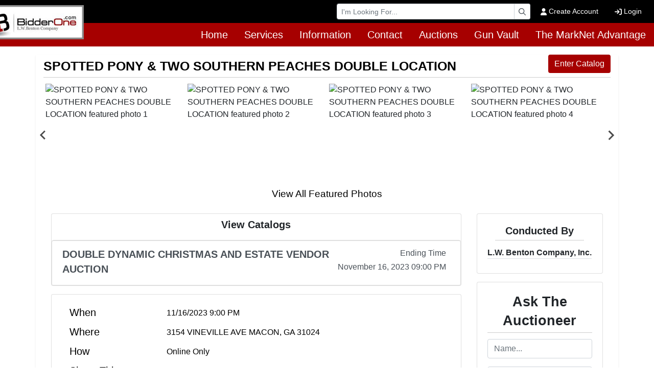

--- FILE ---
content_type: text/html; charset=UTF-8
request_url: https://www.bidderone.com/auction/spotted-pony--two-southern-peaches-double-location-69394/details
body_size: 18218
content:
<!DOCTYPE html>
<html lang="en">
    <head>
        <meta charset="UTF-8">
        <title>DOUBLE LOCATION ESTATE AUCTION</title>
        <meta name=description content="ESTATE AUCTION MACON GEORGIA PRESENTED BY WWW.BIDDERONE.COM">
        <meta name=keywords content="ESTATE AUCTION MACON GEORGIA FOR SALE ANTIQUES VINTAGE MIDCENTURY YARD">
        <meta name="viewport" content="width=device-width, initial-scale=1, shrink-to-fit=no">

        <!-- For Facebook. Decides how the share and facebook links to your site will show -->
        <meta property="og:type" content="website" />
        <meta property="og:title" content="DOUBLE LOCATION ESTATE AUCTION"  />
        <meta property="og:url" content="https://www.bidderone.com/auction/spotted-pony--two-southern-peaches-double-location-69394/details" />
        <meta property="og:description" content="ESTATE AUCTION MACON GEORGIA PRESENTED BY WWW.BIDDERONE.COM" />
        <meta property="og:image" content="https://assets.marknetalliance.com/projects/69394/photos/img_1699380939749745681.jpg" />

        <!-- Canonical Tag -->
        <link href="https://www.bidderone.com/project/spotted-pony--two-southern-peaches-double-location-69394/details" rel="canonical">
        <link rel="icon" href="https://www.bidderone.com/favicon.ico?version=3383">

                <!-- PRELOADING BLOCK -->


                <link rel="preload" as="script" href="https://www.marknetstreamline.website/js/depend.js?version=39">


                                            <link rel="stylesheet" type="text/css" href="https://www.bidderone.com/css/style.css?version=3383">

        <script data-cfasync="false" async src="https://www.marknetstreamline.website/js/depend.js?version=39"></script>

                                            <!-- Global site tag (gtag.js) - Google Analytics -->
                <script async src="https://www.googletagmanager.com/gtag/js?id=G-J83J6MQQK0"></script>
                <script>
                    window.dataLayer = window.dataLayer || [];
                    function gtag(){dataLayer.push(arguments);}
                    gtag('js', new Date());
                    gtag('config', 'G-J83J6MQQK0');
                </script>
                    
                    <!-- Begin Constant Contact Active Forms -->
<script> var _ctct_m = "0321c2f175af2186d57816abc59ab792"; </script>
<script id="signupScript" src="//static.ctctcdn.com/js/signup-form-widget/current/signup-form-widget.min.js" async defer></script>
<!-- End Constant Contact Active Forms -->
<!-- Facebook Pixel Code -->
<script>
  !function(f,b,e,v,n,t,s)
  {if(f.fbq)return;n=f.fbq=function(){n.callMethod?
  n.callMethod.apply(n,arguments):n.queue.push(arguments)};
  if(!f._fbq)f._fbq=n;n.push=n;n.loaded=!0;n.version='2.0';
  n.queue=[];t=b.createElement(e);t.async=!0;
  t.src=v;s=b.getElementsByTagName(e)[0];
  s.parentNode.insertBefore(t,s)}(window, document,'script',
  'https://connect.facebook.net/en_US/fbevents.js');
  fbq('init', '1622901324631067');
  fbq('track', 'PageView');
</script>
<noscript><img height="1" width="1" style="display:none"
  src="https://www.facebook.com/tr?id=1622901324631067&ev=PageView&noscript=1"
/></noscript>
<!-- End Facebook Pixel Code -->
<!-- Global site tag (gtag.js) - Google Ads: 381561519 -->
<script async src="https://www.googletagmanager.com/gtag/js?id=AW-381561519"></script>
<script>
  window.dataLayer = window.dataLayer || [];
  function gtag(){dataLayer.push(arguments);}
  gtag('js', new Date());

  gtag('config', 'AW-381561519');
</script>
<!-- Event snippet for Website traffic conversion page -->
<script>
  gtag('event', 'conversion', {'send_to': 'AW-381561519/d5oOCMney4kCEK_V-LUB'});
</script>
<!-- Google Tag Manager -->
<script>(function(w,d,s,l,i){w[l]=w[l]||[];w[l].push({'gtm.start':
new Date().getTime(),event:'gtm.js'});var f=d.getElementsByTagName(s)[0],
j=d.createElement(s),dl=l!='dataLayer'?'&l='+l:'';j.async=true;j.src=
'https://www.googletagmanager.com/gtm.js?id='+i+dl;f.parentNode.insertBefore(j,f);
})(window,document,'script','dataLayer','GTM-THKWD8B');</script>
<!-- End Google Tag Manager -->


<!-- Global site tag (gtag.js) - Google Analytics -->
<script async src="https://www.googletagmanager.com/gtag/js?id=UA-1794201-31"></script>
<script>
  window.dataLayer = window.dataLayer || [];
  function gtag(){dataLayer.push(arguments);}
  gtag('js', new Date());

  gtag('config', 'UA-1794201-31');
</script>

<!-- Google tag (gtag.js) -->
<script async src="https://www.googletagmanager.com/gtag/js?id=AW-11288288514"></script>
<script>
  window.dataLayer = window.dataLayer || [];
  function gtag(){dataLayer.push(arguments);}
  gtag('js', new Date());

  gtag('config', 'AW-11288288514');
</script>

<!-- Google tag (gtag.js) -->
<script async src="https://www.googletagmanager.com/gtag/js?id=AW-11288288514"></script>
<script>
  window.dataLayer = window.dataLayer || [];
  function gtag(){dataLayer.push(arguments);}
  gtag('js', new Date());

  gtag('config', 'AW-11288288514');
</script>

<!-- Event snippet for Website traffic conversion page -->
<script>
  gtag('event', 'conversion', {'send_to': 'AW-11288288514/yQ04CPS9nc0YEIK61oYq'});
</script>

<!-- Google tag (gtag.js) -->
<script async src="https://www.googletagmanager.com/gtag/js?id=AW-16710987161"></script>
<script>
  window.dataLayer = window.dataLayer || [];
  function gtag(){dataLayer.push(arguments);}
  gtag('js', new Date());

  gtag('config', 'AW-16710987161');
</script>
<!-- Google tag (gtag.js) -->
<script async src="https://www.googletagmanager.com/gtag/js?id=AW-16710987161"></script>
<script>
  window.dataLayer = window.dataLayer || [];
  function gtag(){dataLayer.push(arguments);}
  gtag('js', new Date());

  gtag('config', 'AW-16710987161');
</script>

<!-- Event snippet for Page view conversion page -->
<script>
  gtag('event', 'conversion', {
      'send_to': 'AW-16710987161/iV-wCOHXi9UZEJnbtaA-',
      'value': 1.0,
      'currency': 'USD'
  });
</script>

<script type="text/javascript"> adroll_adv_id = "R4DJA6JQTFBVJMIM4CXZHA"; adroll_pix_id = "F6TZJY3JTFAFLF772NAIM2"; adroll_version = "2.0";  (function(w, d, e, o, a) { w.__adroll_loaded = true; w.adroll = w.adroll || []; w.adroll.f = [ 'setProperties', 'identify', 'track', 'identify_email' ]; var roundtripUrl = "https://s.adroll.com/j/" + adroll_adv_id + "/roundtrip.js"; for (a = 0; a < w.adroll.f.length; a++) { w.adroll[w.adroll.f[a]] = w.adroll[w.adroll.f[a]] || (function(n) { return function() { w.adroll.push([ n, arguments ]) } })(w.adroll.f[a]) }  e = d.createElement('script'); o = d.getElementsByTagName('script')[0]; e.async = 1; e.src = roundtripUrl; o.parentNode.insertBefore(e, o); })(window, document); adroll.track("pageView"); </script>
        

                
            
    
    </head>


    <body>
                <div class="body-wrapper d-flex flex-column justify-content-between">
                <!-- Navigation -->
<nav class="header-navigation sticky-top"
	 data-shrink-logo-percentage=".5"
	 style="--shrink-font-size: 12">
	<!-- Desktop -->
	<div class="d-none custom-grid-container-lg navbar-desktop">
		<!-- Top Row -->
		<div class="full-width custom-grid-container px-2 navbar-top-row">
			<div class="full-width breakout-xxxl d-flex align-items-center justify-content-end">
				<div class="w-30">
					<form class="m-0 nav-search-form  submit-enter" action="/search/lots/all-sales/ending-soon/all-categories/all-locations" method="get">
						<label for="navbar-desktop-search-input" class="sr-only">Browse Auctions</label>
						<div class="input-group input-group-sm">
							<input id="navbar-desktop-search-input" value="" name="terms" type="text" class="form-control" placeholder="I'm Looking For...">
							<div class="input-group-append">
								<button type="submit" class="input-group-text" aria-label="Search"><i class="far fa-magnifying-glass"></i></button>
							</div>
						</div>
					</form>
				</div>
								<ul class="my-0 ml-1 list-unstyled d-flex align-self-stretch align-items-stretch">
											<li class="nav-item d-flex nav-create-account">
							<a class="nav-link d-flex align-items-center align-self-stretch" href="/account/create"> <i class="fas fa-user mr-1"></i> Create Account</a>
						</li>
						<li class="nav-item d-flex nav-login">
							<a class="nav-link d-flex align-items-center align-self-stretch" href="/account/login?_target_path=https://www.bidderone.com/auction/spotted-pony--two-southern-peaches-double-location-69394/details"><i class="fas fa-arrow-right-to-bracket mr-1"></i> Login</a>
						</li>
									</ul>
			</div>

		</div>
				<div class="full-width custom-grid-container navbar-bottom-row">
			<div class="full-width breakout-xxxl d-flex align-items-stretch justify-content-end">
				<ul class="nav">
																																												<li class="nav-item">
									<a target="_self"
									   class="nav-link align-self-center active"
										 rel="noopener" rel 									   href="https://www.bidderone.com">Home</a>
								</li>
																																																										<li class="nav-item">
									<div class="dropdown">
										<a role="button" href="#" class="nav-link align-self-center" id="nav-link-dropdown1" aria-haspopup="true" aria-expanded="false">Services</a>
										<div class="dropdown-menu" aria-labelledby="nav-link-dropdown1">

																						<a target="_self"
																									   class="dropdown-item"
												   href="https://www.bidderone.com/page/id/62/">Estate Services</a>
																						<a target="_self"
																									   class="dropdown-item"
												   href="https://www.bidderone.com/page/id/63/">Government Surplus</a>
																						<a target="_self"
																									   class="dropdown-item"
												   href="https://www.bidderone.com/page/id/64/">Online Auction Solutions</a>
																						<a target="_self"
																									   class="dropdown-item"
												   href="https://www.bidderone.com/page/id/65/">Real Estate Auctions</a>
																						<a target="_self"
																									   class="dropdown-item"
												   href="https://www.bidderone.com/page/id/68/">Monthly &amp; Quarterly Consignment Auction</a>
																						<a target="_self"
																									   class="dropdown-item"
												   href="https://www.bidderone.com/page/COAM">COAM Auctions</a>
																				</div>
									</div>
								</li>
																																																										<li class="nav-item">
									<div class="dropdown">
										<a role="button" href="#" class="nav-link align-self-center" id="nav-link-dropdown2" aria-haspopup="true" aria-expanded="false">Information</a>
										<div class="dropdown-menu" aria-labelledby="nav-link-dropdown2">

																						<a target="_self"
																									   class="dropdown-item"
												   href="https://www.bidderone.com/page/id/69/">Why Auctions!</a>
																						<a target="_self"
																									   class="dropdown-item"
												   href="https://www.bidderone.com/page/id/70/">Executors/Administrators</a>
																						<a target="_self"
																									   class="dropdown-item"
												   href="https://www.bidderone.com/page/id/74/">General Terms &amp; Conditions</a>
																						<a target="_self"
																									   class="dropdown-item"
												   href="https://www.bidderone.com/page/id/75/">Terms of Website Use</a>
																						<a target="_self"
																									   class="dropdown-item"
												   href="https://www.bidderone.com/page/id/76/">Real Estate FAQ &amp; Info</a>
																						<a target="_self"
																									   class="dropdown-item"
												   href="https://www.bidderone.com/page/id/77/">Privacy Policy</a>
																						<a target="_self"
																									   class="dropdown-item"
												   href="https://www.bidderone.com/page/id/73/">Registration Payment</a>
																				</div>
									</div>
								</li>
																																																										<li class="nav-item">
									<div class="dropdown">
										<a role="button" href="#" class="nav-link align-self-center" id="nav-link-dropdown3" aria-haspopup="true" aria-expanded="false">Contact</a>
										<div class="dropdown-menu" aria-labelledby="nav-link-dropdown3">

																						<a target="_self"
																									   class="dropdown-item"
												   href="https://www.bidderone.com/support/contact">Contact Us</a>
																						<a target="_self"
																									   class="dropdown-item"
												   href="https://www.bidderone.com/page/id/78/">Company History</a>
																						<a target="_self"
																									   class="dropdown-item"
												   href="https://www.bidderone.com/page/staff">Meet Our Team</a>
																						<a target="_self"
																									   class="dropdown-item"
												   href="https://www.bidderone.com/page/id/80/">Location</a>
																						<a target="_blank"
													 rel="noopener" rel 												   class="dropdown-item"
												   href="https://www.marknetstreamline.com/">Staff Login</a>
																						<a target="_blank"
																									   class="dropdown-item"
												   href="https://www.bidderone.com/support">Support</a>
																						<a target="_blank"
													 rel="noopener" rel 												   class="dropdown-item"
												   href="https://visitor.r20.constantcontact.com/d.jsp?llr=x5t9czrab&amp;p=oi&amp;m=1118607069143&amp;sit=krzf6wcjb&amp;f=25504c5e-6b77-435d-be7e-33faf916bfa5">Join Our Mailing List</a>
																				</div>
									</div>
								</li>
																																																										<li class="nav-item">
									<div class="dropdown">
										<a role="button" href="#" class="nav-link align-self-center" id="nav-link-dropdown4" aria-haspopup="true" aria-expanded="false">Auctions</a>
										<div class="dropdown-menu" aria-labelledby="nav-link-dropdown4">

																						<a target="_self"
																									   class="dropdown-item"
												   href="https://www.bidderone.com/search/auctions/all-sales/ending-soon/all-categories/all-locations?terms=">Upcoming Auctions</a>
																						<a target="_self"
																									   class="dropdown-item"
												   href="https://www.bidderone.com/search/auctions/all-sales/recently-completed/all-categories/all-locations?terms=">Past Auctions</a>
																				</div>
									</div>
								</li>
																																																										<li class="nav-item">
									<a target="_self"
									   class="nav-link align-self-center active"
										 rel="noopener" rel 									   href="http://www.gunstores.net/LwBentonCompany31217">Gun Vault</a>
								</li>
																																																										<li class="nav-item">
									<a target="_self"
									   class="nav-link align-self-center active"
																			   href="https://www.bidderone.com/marknet/advantage">The MarkNet Advantage</a>
								</li>
																												</ul>
			</div>
		</div>
		<!-- Logo -->
		<div class="logo">
			<a href="/">
				<img src="https://www.bidderone.com/images/logo.png" alt="Company Logo">
			</a>
		</div>
	</div>

		<div class="full-width flex-column d-lg-none accordion navbar-mobile" id="navbar-mobile">
		<div class="px-2 d-flex justify-content-between">
						<a class="navbar-brand d-flex align-items-center" href="/">
				<img src="https://www.bidderone.com/images/logo.png" alt="L.W. Benton Company, Inc. Logo">
			</a>
												<div class="align-content-center">
				<button class="btn btn-link" type="button" data-toggle="collapse" data-target="#navbar-mobile-search" aria-controls="navbar-mobile-search" aria-expanded="false" aria-label="Toggle search bar">
					<i class="far fa-magnifying-glass"></i>
				</button>
								<button class="navbar-toggler" type="button" data-toggle="collapse" data-target="#navbar-mobile-links" aria-controls="navbar-mobile-links" aria-expanded="false" aria-label="Toggle navigation">
					<i class="far fa-bars"></i>
				</button>
			</div>
		</div>

				<div class="navbar-mobile-links">
			<div class="collapse navbar-collapse" id="navbar-mobile-links" data-parent="#navbar-mobile">
				<ul class="navbar-nav accordion align-items-stretch" >
																																												<li class="nav-item">
									<a target="_self"
									   class="nav-link px-2"
										 rel="noopener" rel 									   href="https://www.bidderone.com">Home</a>
								</li>
							
												
																																							<li class="nav-item">
									<a role="button" href="#" class="nav-link align-self-center px-2" id="navbar-mobile-link1" href="#navbar-mobile-link-dropdown1" data-toggle="collapse" data-target="#navbar-mobile-link-dropdown1">Services</a>
									<div class="collapse" id="navbar-mobile-link-dropdown1" aria-labelledby="navbar-mobile-link1" data-parent="#navbar-mobile-links">
																					<a target="_self"
											   class="dropdown-item"
																							   href="https://www.bidderone.com/page/id/62/">Estate Services</a>
																					<a target="_self"
											   class="dropdown-item"
																							   href="https://www.bidderone.com/page/id/63/">Government Surplus</a>
																					<a target="_self"
											   class="dropdown-item"
																							   href="https://www.bidderone.com/page/id/64/">Online Auction Solutions</a>
																					<a target="_self"
											   class="dropdown-item"
																							   href="https://www.bidderone.com/page/id/65/">Real Estate Auctions</a>
																					<a target="_self"
											   class="dropdown-item"
																							   href="https://www.bidderone.com/page/id/68/">Monthly &amp; Quarterly Consignment Auction</a>
																					<a target="_self"
											   class="dropdown-item"
																							   href="https://www.bidderone.com/page/COAM">COAM Auctions</a>
																			</div>
								</li>
							
												
																																							<li class="nav-item">
									<a role="button" href="#" class="nav-link align-self-center px-2" id="navbar-mobile-link2" href="#navbar-mobile-link-dropdown2" data-toggle="collapse" data-target="#navbar-mobile-link-dropdown2">Information</a>
									<div class="collapse" id="navbar-mobile-link-dropdown2" aria-labelledby="navbar-mobile-link2" data-parent="#navbar-mobile-links">
																					<a target="_self"
											   class="dropdown-item"
																							   href="https://www.bidderone.com/page/id/69/">Why Auctions!</a>
																					<a target="_self"
											   class="dropdown-item"
																							   href="https://www.bidderone.com/page/id/70/">Executors/Administrators</a>
																					<a target="_self"
											   class="dropdown-item"
																							   href="https://www.bidderone.com/page/id/74/">General Terms &amp; Conditions</a>
																					<a target="_self"
											   class="dropdown-item"
																							   href="https://www.bidderone.com/page/id/75/">Terms of Website Use</a>
																					<a target="_self"
											   class="dropdown-item"
																							   href="https://www.bidderone.com/page/id/76/">Real Estate FAQ &amp; Info</a>
																					<a target="_self"
											   class="dropdown-item"
																							   href="https://www.bidderone.com/page/id/77/">Privacy Policy</a>
																					<a target="_self"
											   class="dropdown-item"
																							   href="https://www.bidderone.com/page/id/73/">Registration Payment</a>
																			</div>
								</li>
							
												
																																							<li class="nav-item">
									<a role="button" href="#" class="nav-link align-self-center px-2" id="navbar-mobile-link3" href="#navbar-mobile-link-dropdown3" data-toggle="collapse" data-target="#navbar-mobile-link-dropdown3">Contact</a>
									<div class="collapse" id="navbar-mobile-link-dropdown3" aria-labelledby="navbar-mobile-link3" data-parent="#navbar-mobile-links">
																					<a target="_self"
											   class="dropdown-item"
																							   href="https://www.bidderone.com/support/contact">Contact Us</a>
																					<a target="_self"
											   class="dropdown-item"
																							   href="https://www.bidderone.com/page/id/78/">Company History</a>
																					<a target="_self"
											   class="dropdown-item"
																							   href="https://www.bidderone.com/page/staff">Meet Our Team</a>
																					<a target="_self"
											   class="dropdown-item"
																							   href="https://www.bidderone.com/page/id/80/">Location</a>
																					<a target="_blank"
											   class="dropdown-item"
												 rel="noopener" rel 											   href="https://www.marknetstreamline.com/">Staff Login</a>
																					<a target="_blank"
											   class="dropdown-item"
																							   href="https://www.bidderone.com/support">Support</a>
																					<a target="_blank"
											   class="dropdown-item"
												 rel="noopener" rel 											   href="https://visitor.r20.constantcontact.com/d.jsp?llr=x5t9czrab&amp;p=oi&amp;m=1118607069143&amp;sit=krzf6wcjb&amp;f=25504c5e-6b77-435d-be7e-33faf916bfa5">Join Our Mailing List</a>
																			</div>
								</li>
							
												
																																							<li class="nav-item">
									<a role="button" href="#" class="nav-link align-self-center px-2" id="navbar-mobile-link4" href="#navbar-mobile-link-dropdown4" data-toggle="collapse" data-target="#navbar-mobile-link-dropdown4">Auctions</a>
									<div class="collapse" id="navbar-mobile-link-dropdown4" aria-labelledby="navbar-mobile-link4" data-parent="#navbar-mobile-links">
																					<a target="_self"
											   class="dropdown-item"
																							   href="https://www.bidderone.com/search/auctions/all-sales/ending-soon/all-categories/all-locations?terms=">Upcoming Auctions</a>
																					<a target="_self"
											   class="dropdown-item"
																							   href="https://www.bidderone.com/search/auctions/all-sales/recently-completed/all-categories/all-locations?terms=">Past Auctions</a>
																			</div>
								</li>
							
												
																																							<li class="nav-item">
									<a target="_self"
									   class="nav-link px-2"
										 rel="noopener" rel 									   href="http://www.gunstores.net/LwBentonCompany31217">Gun Vault</a>
								</li>
							
												
																																							<li class="nav-item">
									<a target="_self"
									   class="nav-link px-2"
																			   href="https://www.bidderone.com/marknet/advantage">The MarkNet Advantage</a>
								</li>
							
												
																					<li class="nav-item nav-create-account">
							<a class="px-2 nav-link align-self-center" href="/account/create"> <i class="fas fa-user"></i> Create Account</a>
						</li>
						<li class="nav-item nav-login">
							<a class="px-2 nav-link align-self-center" href="/account/login?_target_path=https://www.bidderone.com/auction/spotted-pony--two-southern-peaches-double-location-69394/details"><i class="fas fa-arrow-right-to-bracket"></i> Login</a>
						</li>
									</ul>
			</div>
		</div>

				<div class="collapse navbar-collapse navbar-mobile-search" id="navbar-mobile-search" data-parent="#navbar-mobile">
						<div class="p-2">
				<div class="rounded d-flex align-content-center">
					<form class="d-flex m-0 p-0 w-100 nav-search-form  submit-enter" action="/search/lots/all-sales/ending-soon/all-categories/all-locations" method="get">
						<label for="navbar-mobile-search-input" class="sr-only">Search</label>
						<div class="input-group mx-1 align-self-center">
							<div class="input-group-prepend">
								<span class="input-group-text"><i class="far fa-magnifying-glass"></i></span>
							</div>
							<input id="navbar-mobile-search-input" value="" name="terms" type="text" class="form-control" placeholder="I'm Looking For...">
						</div>
						<button class="btn btn-primary">Search</button>
					</form>
				</div>
			</div>
		</div>
	</div>
</nav>

            <link rel="stylesheet" href="https://cdn.jsdelivr.net/npm/add-to-calendar-button@1/assets/css/atcb.min.css">

    


	<div class="flex-grow-1 project-page project-type-auction project-subtype-onlineonly project-page-auction project69394">

        
<div class="container shadow-sm my-3">
					<div class="card-title d-flex flex-column flex-lg-row align-items-center justify-content-between">
		<h1 class="project-title">SPOTTED PONY &amp; TWO SOUTHERN PEACHES DOUBLE LOCATION</h1>
		<div class="d-flex flex-column flex-lg-row flex-shrink-0 justify-content-between">
			
												<a href="https://bids.bidderone.com/auctions/29123-double-dynamic-christmas-and-estate-vendor-auction" class="mb-2 ml-1 btn btn-primary view-catalog-button">Enter Catalog</a>
									</div>
	</div>
						<div class="splide" data-splide="{&quot;perPage&quot;:4,&quot;rewind&quot;:true,&quot;breakpoints&quot;:{&quot;767&quot;:{&quot;perPage&quot;:2}}}">
			<div class="splide__track">
				<div class="splide__list">
																						
						<div class="col-6 col-md-3 px-1 splide__slide">
							<div class="position-relative ratio-4x3">
								<img alt="SPOTTED PONY &amp; TWO SOUTHERN PEACHES DOUBLE LOCATION featured photo 1"
								     class="w-100 position-absolute-fill" onclick="viewImage(0)"
								     title="SPOTTED PONY &amp; TWO SOUTHERN PEACHES DOUBLE LOCATION featured photo 1"
								     src="https://assets.marknetalliance.com/projects/69394/photos/400x400/img_1699380939749745681.jpg">
							</div>
						</div>
																	
						<div class="col-6 col-md-3 px-1 splide__slide">
							<div class="position-relative ratio-4x3">
								<img alt="SPOTTED PONY &amp; TWO SOUTHERN PEACHES DOUBLE LOCATION featured photo 2"
								     class="w-100 position-absolute-fill" onclick="viewImage(1)"
								     title="SPOTTED PONY &amp; TWO SOUTHERN PEACHES DOUBLE LOCATION featured photo 2"
								     src="https://assets.marknetalliance.com/projects/69394/photos/400x400/img_1699380979512695521.jpg">
							</div>
						</div>
																	
						<div class="col-6 col-md-3 px-1 splide__slide">
							<div class="position-relative ratio-4x3">
								<img alt="SPOTTED PONY &amp; TWO SOUTHERN PEACHES DOUBLE LOCATION featured photo 3"
								     class="w-100 position-absolute-fill" onclick="viewImage(2)"
								     title="SPOTTED PONY &amp; TWO SOUTHERN PEACHES DOUBLE LOCATION featured photo 3"
								     src="https://assets.marknetalliance.com/projects/69394/photos/400x400/img_1699381068788634314.jpg">
							</div>
						</div>
																	
						<div class="col-6 col-md-3 px-1 splide__slide">
							<div class="position-relative ratio-4x3">
								<img alt="SPOTTED PONY &amp; TWO SOUTHERN PEACHES DOUBLE LOCATION featured photo 4"
								     class="w-100 position-absolute-fill" onclick="viewImage(3)"
								     title="SPOTTED PONY &amp; TWO SOUTHERN PEACHES DOUBLE LOCATION featured photo 4"
								     src="https://assets.marknetalliance.com/projects/69394/photos/400x400/img_1699381009350449289.jpg">
							</div>
						</div>
																	
						<div class="col-6 col-md-3 px-1 splide__slide">
							<div class="position-relative ratio-4x3">
								<img alt="SPOTTED PONY &amp; TWO SOUTHERN PEACHES DOUBLE LOCATION featured photo 5"
								     class="w-100 position-absolute-fill" onclick="viewImage(4)"
								     title="SPOTTED PONY &amp; TWO SOUTHERN PEACHES DOUBLE LOCATION featured photo 5"
								     src="https://assets.marknetalliance.com/projects/69394/photos/400x400/img_1699381020548523323.jpg">
							</div>
						</div>
																	
						<div class="col-6 col-md-3 px-1 splide__slide">
							<div class="position-relative ratio-4x3">
								<img alt="SPOTTED PONY &amp; TWO SOUTHERN PEACHES DOUBLE LOCATION featured photo 6"
								     class="w-100 position-absolute-fill" onclick="viewImage(5)"
								     title="SPOTTED PONY &amp; TWO SOUTHERN PEACHES DOUBLE LOCATION featured photo 6"
								     src="https://assets.marknetalliance.com/projects/69394/photos/400x400/img_1699380987593977773.jpg">
							</div>
						</div>
																	
						<div class="col-6 col-md-3 px-1 splide__slide">
							<div class="position-relative ratio-4x3">
								<img alt="SPOTTED PONY &amp; TWO SOUTHERN PEACHES DOUBLE LOCATION featured photo 7"
								     class="w-100 position-absolute-fill" onclick="viewImage(6)"
								     title="SPOTTED PONY &amp; TWO SOUTHERN PEACHES DOUBLE LOCATION featured photo 7"
								     src="https://assets.marknetalliance.com/projects/69394/photos/400x400/img_1699380969487071753.jpg">
							</div>
						</div>
																	
						<div class="col-6 col-md-3 px-1 splide__slide">
							<div class="position-relative ratio-4x3">
								<img alt="SPOTTED PONY &amp; TWO SOUTHERN PEACHES DOUBLE LOCATION featured photo 8"
								     class="w-100 position-absolute-fill" onclick="viewImage(7)"
								     title="SPOTTED PONY &amp; TWO SOUTHERN PEACHES DOUBLE LOCATION featured photo 8"
								     src="https://assets.marknetalliance.com/projects/69394/photos/400x400/img_1699380974769052816.jpg">
							</div>
						</div>
																	
						<div class="col-6 col-md-3 px-1 splide__slide">
							<div class="position-relative ratio-4x3">
								<img alt="SPOTTED PONY &amp; TWO SOUTHERN PEACHES DOUBLE LOCATION featured photo 9"
								     class="w-100 position-absolute-fill" onclick="viewImage(8)"
								     title="SPOTTED PONY &amp; TWO SOUTHERN PEACHES DOUBLE LOCATION featured photo 9"
								     src="https://assets.marknetalliance.com/projects/69394/photos/400x400/img_1699380991364427161.jpg">
							</div>
						</div>
																	
						<div class="col-6 col-md-3 px-1 splide__slide">
							<div class="position-relative ratio-4x3">
								<img alt="SPOTTED PONY &amp; TWO SOUTHERN PEACHES DOUBLE LOCATION featured photo 10"
								     class="w-100 position-absolute-fill" onclick="viewImage(9)"
								     title="SPOTTED PONY &amp; TWO SOUTHERN PEACHES DOUBLE LOCATION featured photo 10"
								     src="https://assets.marknetalliance.com/projects/69394/photos/400x400/img_1699381005824164649.jpg">
							</div>
						</div>
																	
						<div class="col-6 col-md-3 px-1 splide__slide">
							<div class="position-relative ratio-4x3">
								<img alt="SPOTTED PONY &amp; TWO SOUTHERN PEACHES DOUBLE LOCATION featured photo 11"
								     class="w-100 position-absolute-fill" onclick="viewImage(10)"
								     title="SPOTTED PONY &amp; TWO SOUTHERN PEACHES DOUBLE LOCATION featured photo 11"
								     src="https://assets.marknetalliance.com/projects/69394/photos/400x400/img_1699381015679758466.jpg">
							</div>
						</div>
																	
						<div class="col-6 col-md-3 px-1 splide__slide">
							<div class="position-relative ratio-4x3">
								<img alt="SPOTTED PONY &amp; TWO SOUTHERN PEACHES DOUBLE LOCATION featured photo 12"
								     class="w-100 position-absolute-fill" onclick="viewImage(11)"
								     title="SPOTTED PONY &amp; TWO SOUTHERN PEACHES DOUBLE LOCATION featured photo 12"
								     src="https://assets.marknetalliance.com/projects/69394/photos/400x400/img_1699381024647494834.jpg">
							</div>
						</div>
									</div>
			</div>
		</div>

		<div class="d-flex justify-content-center view-all-featured-photos">
											<a href="/auction/spotted-pony--two-southern-peaches-double-location-69394/photos">View All Featured Photos</a>
					</div>
					
	<div class="mt-4 d-flex flex-column flex-lg-row">
				<div class="col-lg-9 mb-3 mb-md-0">
									<div class="d-flex flex-column">
													<div class="mb-3 card catalog-list" id="nav-catalogs-tab">
						<h2 class="py-2 align-self-center catalog-header">View Catalogs</h2>
						<div class="list-group">
																																							
								
								
								<a rel="noopener" href="https://bids.bidderone.com/auctions/29123-double-dynamic-christmas-and-estate-vendor-auction"
									class="list-group-item list-group-item-action">
									<div class="d-flex w-100 justify-content-between">
										<p class="mb-1 catalog-title">DOUBLE DYNAMIC CHRISTMAS AND ESTATE VENDOR AUCTION</p>
										<div class="d-flex flex-column flex-shrink-0 px-2">
											<p class="mb-1 text-right catalog-time-text">Ending Time</p>
											<p class="mb-1 catalog-date-time">November 16, 2023 09:00 PM</p>
										</div>
									</div>
								</a>
													</div>
					</div>
												<div class="mb-3 card  project-info" id="project-info">
																




					<div class="card-body">
												
						
													<div class=" mb-2 d-flex flex-column flex-md-row project-when">
								<div class="col-md-3 info-type">When</div>
								<div class="col-md-9 my-auto">
									<p class="mb-0">11/16/2023 9:00 PM</p>
								</div>
							</div>
						
												<div class=" mb-2 d-flex flex-column flex-md-row project-where">
							<div class="col-md-3 info-type">Where</div>
							<div class="col-md-9 my-auto">
								<p class="mb-0 handCursor" onclick="mapsSelector(32.8513914, -83.6759445)" >3154 VINEVILLE AVE MACON, GA 31024</p>
							</div>
						</div>
												<div class=" mb-2 d-flex flex-column flex-md-row project-type">
							<div class="col-md-3 info-type">How</div>
							<div class="col-md-9 my-auto">
								<p class="mb-0">Online Only</p>
							</div>
						</div>
												
												
																														<div class=" mb-2 d-flex flex-column flex-md-row project-share">
							<div class="col-md-3 info-type">Share This Auction</div>
							<div class="col-md-9 d-flex my-auto">
								<a role="button" href="#" rel="noopener" class="mr-1" style="cursor: pointer;" onclick="window.open('https://www.facebook.com/sharer/sharer.php?u=https://www.bidderone.com/auction/spotted-pony--two-southern-peaches-double-location-69394/details', 'newwindow', 'width=550, height=500'); return false;" title="Share on Facebook"><i class="fab fa-square-facebook fa-2x"></i></a>
								<a role="button" href="#" rel="noopener" class="mr-1" style="cursor: pointer;" onclick="window.open('https://twitter.com/intent/tweet?source=&amp;text=L.W. Benton Company, Inc. - SPOTTED PONY &amp; TWO SOUTHERN PEACHES DOUBLE LOCATION https://www.bidderone.com/auction/spotted-pony--two-southern-peaches-double-location-69394/details', 'newwindow', 'width=550, height=500'); return false;" title="Tweet"><i class="fab fa-square-twitter fa-2x"></i></a>
								<a rel="noopener" class="mr-1" href="https://pinterest.com/pin/create/button/?url=https://www.bidderone.com/auction/spotted-pony--two-southern-peaches-double-location-69394/details&description=SPOTTED PONY &amp; TWO SOUTHERN PEACHES DOUBLE LOCATION" target="_blank" title="Pin it"><i class="fab fa-square-pinterest fa-2x"></i></a>
								<a rel="noopener" class="mr-1" href="/cdn-cgi/l/email-protection#17286462757d7274632a44475843435253374758594e3731767a672c3743405837445842435f52455937475256545f524437535842555b52375b585456435e5859317578736e2a" target="_blank" title="Send email"><i class="fas fa-envelope fa-2x"></i></a>
								<button class="btn btn-link p-0 calendar-button ">
									<i class="fas fa-calendar-plus fa-2x"></i>
								</button>
							</div>
						</div>
																	</div>
				</div>
																<div class="project-content">
					<div class="nav nav-tabs" id="content-tabs" role="tablist">
						<a class="nav-item nav-link active" id="nav-listing-tab" data-toggle="tab" href="#nav-listing" role="tab" aria-controls="nav-listing" aria-selected="true"><h2>Auction Info</h2></a>
													<a class="nav-item nav-link" id="nav-terms-tab" data-toggle="tab" href="#nav-terms" role="tab" aria-controls="nav-terms" aria-selected="false">Terms</a>
																															<a class="nav-item nav-link" id="nav-map-tab" data-toggle="tab" href="#nav-map" role="tab" aria-controls="nav-map" aria-selected="false">Map & Directions</a>
																	</div>
					<div class="tab-content" id="content-body">
						<div class="tab-pane show active" id="nav-listing" role="tabpanel" aria-labelledby="nav-listing-tab">
							<div class="mb-3 card">
								<div class="card-body">
									<div class="fr-view"><h1 dir="ltr" id="isPasted" style="line-height:1.2;text-align: center;margin-top:20pt;margin-bottom:6pt;"><span style="font-size:18pt;font-family:Arial,sans-serif;color:#000000;background-color:transparent;font-weight:700;font-style:normal;font-variant:normal;text-decoration:none;vertical-align:baseline;white-space:pre;white-space:pre-wrap;">SPOTTED PONY &amp; TWO SOUTHERN PEACHES DOUBLE LOCATION AUCTION</span></h1><p dir="ltr" style="line-height:1.2;margin-top:20pt;margin-bottom:0pt;"><img src="https://assets.marknetalliance.com/accounts/41/wysiwyg/2023-11/img_1699795577510774562.jpg" style="width: 245px; display: block; vertical-align: top; margin: 5px auto; text-align: center;" class="lazyLoadDelay"></p><p dir="ltr" style="line-height:1.2;margin-top:20pt;margin-bottom:0pt;"><span style="font-size:13.999999999999998pt;font-family:Arial,sans-serif;color:#000000;background-color:transparent;font-weight:400;font-style:normal;font-variant:normal;text-decoration:none;vertical-align:baseline;white-space:pre;white-space:pre-wrap;">This&nbsp;</span><span style="font-size:13.999999999999998pt;font-family:Arial,sans-serif;color:#000000;background-color:transparent;font-weight:700;font-style:normal;font-variant:normal;text-decoration:none;vertical-align:baseline;white-space:pre;white-space:pre-wrap;">HUGE AUCTION WITH OVER 1,500 LOTS</span><span style="font-size:13.999999999999998pt;font-family:Arial,sans-serif;color:#000000;background-color:transparent;font-weight:400;font-style:normal;font-variant:normal;text-decoration:none;vertical-align:baseline;white-space:pre;white-space:pre-wrap;">&nbsp;with available in-person inspection and&nbsp;</span><span style="font-size:13.999999999999998pt;font-family:Arial,sans-serif;color:#000000;background-color:transparent;font-weight:700;font-style:normal;font-variant:normal;text-decoration:none;vertical-align:baseline;white-space:pre;white-space:pre-wrap;">online bidding</span><span style="font-size:13.999999999999998pt;font-family:Arial,sans-serif;color:#000000;background-color:transparent;font-weight:400;font-style:normal;font-variant:normal;text-decoration:none;vertical-align:baseline;white-space:pre;white-space:pre-wrap;">&nbsp;will include the antiques, furniture, collectibles, art, art glass, vintage clothing, fine china, vintage albums, vintage Barbie dolls in original boxes, baseball cards, Elvis memorabilia, holiday d&eacute;cor, jewelry, and a WHOLE LOT MORE!</span></p><p dir="ltr" style="line-height:1.2;margin-top:20pt;margin-bottom:0pt;"><span style="font-size:13.999999999999998pt;font-family:Arial,sans-serif;color:#000000;background-color:transparent;font-weight:700;font-style:normal;font-variant:normal;text-decoration:none;vertical-align:baseline;white-space:pre;white-space:pre-wrap;">YOU CAN SEE THE ITEMS IN PERSON by visiting the 2 Macon locations posted in the catalog on Thursday, November 16 between 1:00 PM - 4:00 PM.</span><span style="font-size:13.999999999999998pt;font-family:Arial,sans-serif;color:#000000;background-color:transparent;font-weight:400;font-style:normal;font-variant:normal;text-decoration:none;vertical-align:baseline;white-space:pre;white-space:pre-wrap;">&nbsp; You can see all the lots online by visiting bidderone.com and selecting &quot;SPOTTED PONY &amp; TWO SOUTHERN PEACHES DOUBLE LOCATION</span><span style="font-size:13.999999999999998pt;font-family:Arial,sans-serif;color:#000000;background-color:transparent;font-weight:700;font-style:normal;font-variant:normal;text-decoration:none;vertical-align:baseline;white-space:pre;white-space:pre-wrap;">.</span><span style="font-size:13.999999999999998pt;font-family:Arial,sans-serif;color:#000000;background-color:transparent;font-weight:400;font-style:normal;font-variant:normal;text-decoration:none;vertical-align:baseline;white-space:pre;white-space:pre-wrap;">&quot; Or, you may go directly to the auction catalog by&nbsp;</span><span style="font-size:13.999999999999998pt;font-family:Arial,sans-serif;color:#000000;background-color:transparent;font-weight:700;font-style:normal;font-variant:normal;text-decoration:none;vertical-align:baseline;white-space:pre;white-space:pre-wrap;">USING THIS LINK</span><span style="font-size:13.999999999999998pt;font-family:Arial,sans-serif;color:#000000;background-color:transparent;font-weight:400;font-style:normal;font-variant:normal;text-decoration:none;vertical-align:baseline;white-space:pre;white-space:pre-wrap;">:</span></p><br><p dir="ltr" style="line-height:1.2;text-align: center;margin-top:0pt;margin-bottom:0pt;"><a href="https://bids.bidderone.com/auctions/29123-double-dynamic-christmas-and-estate-vendor-auction" style="text-decoration:none;"><span style="font-size:13.999999999999998pt;font-family:Arial,sans-serif;color:#1155cc;background-color:transparent;font-weight:400;font-style:normal;font-variant:normal;text-decoration:underline;-webkit-text-decoration-skip:none;text-decoration-skip-ink:none;vertical-align:baseline;white-space:pre;white-space:pre-wrap;">https://bids.bidderone.com/auctions/29123-double-dynamic-christmas-and-estate-vendor-auction</span></a></p><br><p dir="ltr" style="line-height:1.2;margin-top:0pt;margin-bottom:0pt;"><span style="font-size:13.999999999999998pt;font-family:Arial,sans-serif;color:#000000;background-color:transparent;font-weight:400;font-style:normal;font-variant:normal;text-decoration:none;vertical-align:baseline;white-space:pre;white-space:pre-wrap;">Bidding will be online, OR you may leave your bids with us during inspection. Auction bidding will close Thursday, November 16 with lots beginning to close out at 9:00 PM. &nbsp;See catalog for pick-up instructions &amp; locations for Saturday (11.18) &amp; Sunday (11.19).</span><span style="font-size:13.999999999999998pt;font-family:Arial,sans-serif;color:#000000;background-color:transparent;font-weight:400;font-style:normal;font-variant:normal;text-decoration:none;vertical-align:baseline;white-space:pre;white-space:pre-wrap;"><br></span><span style="font-size:13.999999999999998pt;font-family:Arial,sans-serif;color:#000000;background-color:transparent;font-weight:400;font-style:normal;font-variant:normal;text-decoration:none;vertical-align:baseline;white-space:pre;white-space:pre-wrap;"><br></span><span style="font-size:13.999999999999998pt;font-family:Arial,sans-serif;color:#000000;background-color:transparent;font-weight:400;font-style:normal;font-variant:normal;text-decoration:none;vertical-align:baseline;white-space:pre;white-space:pre-wrap;">Contact:</span><br><span style="font-size:13.999999999999998pt;font-family:Arial,sans-serif;color:#000000;background-color:transparent;font-weight:400;font-style:normal;font-variant:normal;text-decoration:none;vertical-align:baseline;white-space:pre;white-space:pre-wrap;">Bridgett Monroe, Auction Coordinator, text: 478-538-7612</span><br><span style="font-size:13.999999999999998pt;font-family:Arial,sans-serif;color:#000000;background-color:transparent;font-weight:400;font-style:normal;font-variant:normal;text-decoration:none;vertical-align:baseline;white-space:pre;white-space:pre-wrap;">Beverly Baggarly, Auction Coordinator, text: 478-957-1717</span><span style="font-size:13.999999999999998pt;font-family:Arial,sans-serif;color:#000000;background-color:transparent;font-weight:400;font-style:normal;font-variant:normal;text-decoration:none;vertical-align:baseline;white-space:pre;white-space:pre-wrap;"><br></span><span style="font-size:13.999999999999998pt;font-family:Arial,sans-serif;color:#000000;background-color:transparent;font-weight:400;font-style:normal;font-variant:normal;text-decoration:none;vertical-align:baseline;white-space:pre;white-space:pre-wrap;"><br></span><span style="font-size:13.999999999999998pt;font-family:Arial,sans-serif;color:#000000;background-color:transparent;font-weight:400;font-style:normal;font-variant:normal;text-decoration:none;vertical-align:baseline;white-space:pre;white-space:pre-wrap;">L.W. Benton Company, Inc.</span></p><p dir="ltr" style="line-height:1.2;margin-top:0pt;margin-bottom:0pt;"><span style="font-size:13.999999999999998pt;font-family:Arial,sans-serif;color:#000000;background-color:transparent;font-weight:400;font-style:normal;font-variant:normal;text-decoration:none;vertical-align:baseline;white-space:pre;white-space:pre-wrap;">Bidderone.com</span></p><p dir="ltr" style="line-height:1.2;margin-top:0pt;margin-bottom:0pt;"><span style="font-size:13.999999999999998pt;font-family:Arial,sans-serif;color:#000000;background-color:transparent;font-weight:400;font-style:normal;font-variant:normal;text-decoration:none;vertical-align:baseline;white-space:pre;white-space:pre-wrap;">GAL: #3215</span><span style="font-size:13.999999999999998pt;font-family:Arial,sans-serif;color:#000000;background-color:transparent;font-weight:400;font-style:normal;font-variant:normal;text-decoration:none;vertical-align:baseline;white-space:pre;white-space:pre-wrap;"><br></span></p><p dir="ltr" style="line-height:1.2;margin-top:0pt;margin-bottom:0pt;"><br></p></div>
								</div>
							</div>
						</div>
													<div class="tab-pane" id="nav-terms" role="tabpanel" aria-labelledby="nav-terms-tab">
								<div class="mb-3 card">
									<div class="card-body">
										<div class="fr-view">TERMS: By registering to bid on the internet, you acknowledge that you have read & understand the terms and conditions for each auction and/or auction item, and you agree to abide by all terms and conditions for each auction and/or auction item.<br /><br />PAYMENT: ONLY Visa, MasterCard, Discover, or American Express payments. A 15% Buyers Premium will apply to all purchases in this auction. Local Georgia Sales Tax will apply to each item. Dealers buying for resale may be exempt from paying sales tax if the dealer has a sales tax number and a signed tax exemption form with our main office, and if that sales tax number has been entered by the dealer in his or her profile before bidding. Any other specific payment arrangements would have to be approved by L. W. Benton Company, Inc. PRIOR to bidding. Payment will be automatically made using the card with which the buyer registers. Upon receipt of payment in full, the purchaser will receive a paid invoice by email which must be presented at time of pick-up.<br /><br />AUCTION BID DEFAULT: If the winning bidder's credit card information is on file with L.W. Benton Company, Inc., that card can be charged for the total purchase price plus one $30 late payment fee if payment is not otherwise made or arranged within 48 hours of the close of the auction. If no credit card information is on file or if the information is insufficient or outdated, a $30 late payment fee will be assessed for each day beyond the payment deadline for which payment is not made. If items are not timely removed as required above, a $10.00 handling and storage fee will be assessed per auction lot, per day. If an item is not removed within seven (7) days after the auction, the item can be considered abandoned property, with all of the buyer's rights and interests in the property extinguished with no refunds owed or offered to the buyer. If any items have been moved from an on-site location after the posted pick-up times at the election of L.W. Benton Company, Inc., there will be an $80  hour moving charge to recover those items. If a representative agrees to meet a successful bidder outside normal pick-up times at any location, there will be a $50 convenience fee for that arrangement. The seller reserves the right to sell these items to backup bidders and hold the original bidder liable for resulting losses to the seller. L.W. Benton Company, Inc. and/or the seller reserve the right to pursue all legal remedies.<br /><br />INSPECTION: Location, Date, and Time for inspections are posted in the Auction Catalog. Buyers understand they view property at their own risk and L. W. Benton Company, Inc., its representatives, nor the Seller or their representatives are responsible for accidents or damage to personal property during any inspection.<br /><br />CONDITION OF PROPERTY: Any and all information regarding the condition of property is derived from sources believed to be true and accurate, but none is guaranteed by the Seller or L. W. Benton Company, Inc.. It is the sole responsibility of the Bidder to verify any and all lot information (including condition) in person during the posted inspection times for this auction.<br /><br />DYNAMIC AUCTION CLOSING TIME: The lots in this auction will close in groups of 100 lots beginning at 9:00 PM, and with each addition group of 100 lots closing in 5 minute intervals. Please note that there is also a 5 minute auto-extend for each lot in all of our auctions. For example, if a lot in the auction is scheduled to close at 9:00 PM and someone places a bid at 8:59, the system will auto extend 5 minutes to give the previous bidders time to bid again. This will continue until there are no more bids in a 5 minute period related to that lot.<br /><br />BID RETRACTION: By placing a bid, buyer and all other bidders acknowledge all terms of the auction and agree not to retract the bid. If a bidder cannot satisfy the terms of the auction, the bidder should not bid. Once a bid is placed, L. W. Benton Company, Inc. cannot remove the bid from the online bidding system. Please be sure of your bids before placing them in our system.<br /><br />PICK-UP OF ITEMS: At the completion of the auction, successful bidders will be emailed an invoice with pick-up instructions. In this auction, because the card with which you registered will automatically be charged, your invoice should be paid when you arrive for pickup unless there was a problem with your card. Winning bidders must make payment in full or approved payment arrangements within 48 hours after the close of the auction if there is a problem with the registered card. Sellers cannot accept payment. L. W. Benton Company, Inc. and/or Sellers are in no way responsible for pick-up, delivery, or assisting in loading out of property as this is the sole responsibility of the successful bidder. It is the successful bidder's responsibility to remove property within the posted pickup times for this auction. In the event that a Seller or representative of L. W. Benton Company, Inc. agrees to assist in the load out of purchased lots, Buyers understand that neither the Seller, L. W. Benton Company, Inc. nor its representatives are responsible for any damage to the Buyer's property of any kind. If items are not timely removed as required above, a $10.00 handling and storage fee will be assessed per auction lot, per day. If an item is not removed within seven (7) days after the auction, the item can be considered abandoned property, with all of the buyer's rights and interests in the property extinguished with no refunds owed or offered to the buyer. If any items have been moved from an on-site location after the posted pick-up times, there will be an $80  hour moving charge to recover those items. If a representative agrees to meet a successful bidder outside normal pick-up times at any location, there will be a $50 convenience fee for that arrangement.<br /><br />GROUP / BULK LOTS:  Bidder agrees that he / she will remove all items in any group or bulk lots won and not leave behind "unwanted" items.<br /><br />SHIPPING: IF BUYER MAKES ARRANGEMENTS WITHIN 24 HOURS OF AUCTION CLOSE, we will be glad to ship small items via USPS Priority Mail Flat Rate Padded Envelope ONLY at a cost of $5 per envelope plus the price of actual shipping including any insurance, which will be required on items totaling more than $50 in value. WARNING: If you do not contact us with your request for shipping within 24 hours of auction close, we will not ship, and you will forfeit your items without refund.<br /><br />ITEMS NOT REMOVED DURING POSTED PICK-UP TIMES: If arrangements have not been made to remove items by the end of the last posted pickup day after the auction closing time, they will be considered abandoned property, even if paid, with all of the buyer's rights and interests in the property extinguished with no refunds owed or offered to the buyer. Items will be resold to recover removal costs. Further, the seller and L. W. Benton Company, Inc. reserves the right to resell these items to backup bidders and hold the original bidder liable for resulting losses to the seller. L. W. Benton Company, Inc. and/or the seller reserve the right to pursue all legal remedies.<br /><br />PENALTIES:  Purchases not picked in accordance with the removal terms will be forfeit and resold to cover storage fees with no credit given to the original buyer. Buyers accounts will then be turned over to a collection agency for any delinquencies and storage fees yet unpaid.<br /><br />DOCUMENTATION FEE ON ITEMS REQUIRING TITLE OR DOCUMENT TRANSFERS: There will be a $100 document transfer fee added to all vehicle and equipment purchases that require a title or document transfer with the State. When signatures are required to transfer the title, it is the sole responsibility of the buyer to submit the necessary signatures and information for that transfer. L. W. Benton Company, Inc., nor the Seller, will be responsible for any late fees accrued for a title transfer as the result of negligence or untimely submission of paperwork by a Buyer.<br /><br />TITLE CANCELLATION: Buyers who purchase titled vehicles with the intent to scrap, salvage and/or dismantle said vehicles may qualify for a $40 document fee by signing a letter stating their intent to do so, thus granting L. W. Benton Company, Inc. permission to request that the State cancel the current title. Upon doing so, Buyers understand that there is no remedy to this request, and a title cannot be reapplied for once submitted to the state for cancellation.<br /><br />AGENCY DISCLOSURE: In all transactions, the auctioneers are acting as agents for the seller, not as buyer’s agents. <br /><br />DISCLAIMER: All items are sold “subject to owner confirmation” or “with reserve” unless advertised “absolute.” All information published, announced or contained herein was derived from sources believed to be true and accurate but is not guaranteed by the Seller or L.W. Benton Company. The Sellers and their agent (auctioneer) reserve the right to place bids on the property up to the seller’s reserve, if desired, at their sole discretion, unless selling absolute.  Furthermore, the auctioneer and L.W. Benton Company employees / agents may also bid personally on auction items.  All property is being sold “as is, where is” with no guarantee or warranties. It is the Purchaser’s responsibility to conduct their own due diligence and make their own decision as to the accuracy of all information. <br /><br />LEGAL COURSES OF ACTION: Bids are a binding offer to enter a contract and you are responsible for honoring them. Every legal remedy available will be used to ensure buyer's performance of this contract. Buyer accepts responsibility for and agrees for buyer and all of buyer's agents, representatives, successors and assigns to indemnify, defend and hold harmless sellers & L. W. Benton Company, Inc., its employees, governing body, officers, owners, affiliates, subsidiaries, directors, agents, and representatives from and against any and all claims, losses, damages, liabilities, judgments, fees, costs, and expenses including reasonable attorneys' fees and expenses related to, arising from, or associated with (I) the sale of the property, including, but not limited to, personal injuries or property damage incurred on the sale premises or during removal and transport of any auction item, (II) buyer's use of L. W. Benton Company, Inc.'s website and (III) a dispute with another bidder.<br /><br />Seller agrees to hold harmless the Auctioneers against any claims of the nature referred to in this contract.  Venue for any controversy or claim arising from or relating to this agreement, or breach thereof, shall lie exclusively with the Magistrate or Superior Court of Jones County, Georgia.  This agreement shall be interpreted in accordance with, and governed by, the laws of the State of Georgia. <br /><br />WARNING! - EXPLANATION OF CREDIT CARD FRAUD: In order to bid online, buyers must register and create an account at our website, www.bidderone.com. The credit card will be charged upon completion of the auction for any items won plus applicable buyer's premium and sales tax. If, when charged, it is determined that the card is not valid or does not have a sufficient balance to cover the charges, and the bidder or representatives of the bidder knowingly registered with this card, this constitutes "Credit Card Fraud" under Federal and Georgia state law, and L. W. Benton Company, Inc. reserves the right to press criminal charges for such fraud, including the swearing out of an arrest warrant in the county of the bidder's residence. In addition to any criminal charges, L. W. Benton Company, Inc. reserves the right to seek civil restitution.<br /><br />BIDDER VERIFICATION: The identity of all bidders will be verified, bidding rights are provisional, and if complete verification is not possible, L.W. Benton Company, Inc. may reject the registration, and bidding activity will be terminated.<br /><br />WITHDRAWAL OF ITEMS FROM THE AUCTION: L.W. Benton Company, Inc. and/or the Seller reserves the right to add or delete property, reject any bid and/or cancel the sale.<br /><br />Please call our office if you have any questions regarding this new policy. 478-744-0027.</div>
									</div>
								</div>
							</div>
																															<div class="tab-pane" id="nav-map" role="tabpanel" aria-labelledby="nav-map-tab">
								<div class="mb-3 card">
									<div class="card-body">
																				<div class="embed-responsive embed-responsive-4by3">
											<iframe class="lazyload"
                                      width="450"
                                      height="250"
                                      frameborder="0" style="border:0"
                                      data-src="https://www.google.com/maps/embed/v1/place?q=3154+VINEVILLE+AVE+MACON%2C+GA+31024&key=AIzaSyBk9_zu1FMgVMEsKHyx7dSGhVq_NT3uYdU&center=32.8513914,+-83.6759445" allowfullscreen>
                                    </iframe>
										</div>
									</div>
								</div>
							</div>
																	</div>
				</div>
											</div>
		</div>
				<div class="col-lg-3">
			<div class="d-flex flex-column">
								<div class="mb-3 card  conducted-by">
					<div class="card-body">
						<h3 class="card-title justify-content-center pb-1 conducted-by-header">Conducted By</h3>
						<div class="row border-bottom mb-2">
							<p class="card-text mb-0 mx-auto font-weight-bold text-center conducted-by-account-name">L.W. Benton Company, Inc.</p>
						</div>

											</div>
				</div>
								<div class="mb-3 card ask-a-question">
					<div class="card-body" id="test">
						<h3 class="card-title text-center pb-1">Ask The Auctioneer</h3>
						<form name="ask_project_question" method="post" id="ask_project_question_form">
							<div class="form-group"><input type="text" id="ask_project_question_name" name="ask_project_question[name]" required="required" placeholder="Name..." class="form-control" />
	</div>
							<div class="form-group"><input type="text" id="ask_project_question_email" name="ask_project_question[email]" required="required" placeholder="Email..." class="form-control" />
	</div>
							<div class="form-group"><input type="text" id="ask_project_question_number" name="ask_project_question[number]" required="required" placeholder="Contact number..." class="form-control" />
	</div>
							<div class="form-group"><textarea id="ask_project_question_question" name="ask_project_question[question]" required="required" placeholder="Enter question..." rows="5" class="form-control form-control"></textarea></div>
							    <div class="form-group col-12 d-flex">
        <div id="ask_project_question_recaptcha"
             class="g-recaptcha mx-auto mb-2"
             data-toggle="recaptcha"
             data-callback=""
             data-sitekey="6LdENkYUAAAAADe0UUw_B5MO_QkBqNPr3rwffE-P"></div>
    </div>

													<div class="form-row" id="submit-ask-a-question-button">
								<div class="col-12 mx-auto">
									<button class="btn btn-primary w-100 ask-a-question-button" name="action" value="ask_question" type="submit">Submit Question</button>
								</div>
							</div>
						<input type="hidden" id="ask_project_question__token" name="ask_project_question[_token]" value="68317a22b0dc389cb97e4.9Os89wAwr3A7u4vqnkGfWWfHe2T5EXJtXEGq5L4qu5U.zNtbhUFcwSJpguCi7XLrEguXNFLIRTBbLQLPjtJc8_egv2PHX3TFM2_x5A" />
	</form>
					</div>
				</div>
			</div>
		</div>
	</div>
</div>

	

<script data-cfasync="false" src="/cdn-cgi/scripts/5c5dd728/cloudflare-static/email-decode.min.js"></script><script>

	window.addEventListener('load',function (){
        let main = new Splide( '#focused-slider-splide');
        let navigation = new Splide( '#focused-slider-nav-splide');

        main.sync( navigation );
        main.mount();
        navigation.mount();

        addSplideSlider(main);
        addSplideSlider(navigation);
	})
</script>


				<!-- Root element of PhotoSwipe. Must have class pswp. -->
<div class="pswp" tabindex="-1" role="dialog" aria-hidden="true">

	<!-- Background of PhotoSwipe.
		 It's a separate element as animating opacity is faster than rgba(). -->
	<div class="pswp__bg"></div>

	<!-- Slides wrapper with overflow:hidden. -->
	<div class="pswp__scroll-wrap">

		<!-- Container that holds slides.
			PhotoSwipe keeps only 3 of them in the DOM to save memory.
			Don't modify these 3 pswp__item elements, data is added later on. -->
		<div class="pswp__container">
			<div class="pswp__item"></div>
			<div class="pswp__item"></div>
			<div class="pswp__item"></div>
		</div>

		<!-- Default (PhotoSwipeUI_Default) interface on top of sliding area. Can be changed. -->
		<div class="pswp__ui pswp__ui--hidden">

			<div class="pswp__top-bar">

				<!--  Controls are self-explanatory. Order can be changed. -->

				<div class="pswp__counter"></div>

				<button class="pswp__button pswp__button--close" title="Close (Esc)"></button>

				<button class="pswp__button pswp__button--share" title="Share"></button>

				<button class="pswp__button pswp__button--fs" title="Toggle fullscreen"></button>

				<button class="pswp__button pswp__button--zoom" title="Zoom in/out"></button>

				<!-- Preloader demo https://codepen.io/dimsemenov/pen/yyBWoR -->
				<!-- element will get class pswp__preloader--active when preloader is running -->
				<div class="pswp__preloader">
					<div class="pswp__preloader__icn">
						<div class="pswp__preloader__cut">
							<div class="pswp__preloader__donut"></div>
						</div>
					</div>
				</div>
			</div>

			<div class="pswp__share-modal pswp__share-modal--hidden pswp__single-tap">
				<div class="pswp__share-tooltip"></div>
			</div>

			<button class="pswp__button pswp__button--arrow--left" title="Previous (arrow left)">
			</button>

			<button class="pswp__button pswp__button--arrow--right" title="Next (arrow right)">
			</button>

			<div class="pswp__caption">
				<div class="pswp__caption__center"></div>
			</div>

		</div>

	</div>

</div>	</div>
                

<footer>
	<!-- Info -->
	<div class="container pt-3">
		<div class="d-flex flex-wrap">
			<!-- About Company -->
			<div class="col-12 col-md-4 footer-about-company">
				<h2>About L.W. Benton Company, Inc.</h2>
				<p>Offering Selling Solutions and Buying Opportunities!
L. W. Benton Company, Inc. specializes in Real Estate, Auto Auctions, Firearm Auctions, Business Liquidation, Government Surplus, and Estate Auctions.
L.W. Benton Company, Inc./Breco Benton Auction/BidderOne.com 
478-744-0027 | www.bidderone.com
GA AU3215 GA RE 75054 GA AU-C003044 FL AU5285 FL BK 3543788 FL BK 3365093</p>
			</div>
			<!-- Links -->
			<div class="col-12 col-md-4">
							</div>
			<!-- Contact Info -->
			<div class="col-12 col-md-4 footer-contact">
				<h2>Contact Us</h2>
				<div class="d-flex flex-column">
					<!-- Address -->
					<div class="d-flex flex-column">
																				<div class="d-flex align-items-center mb-2 footer-address">
								<span class="fa-stack fa-md  flex-shrink-0">
								  <i class="fas fa-square-full fa-stack-2x icon-background"></i>
								  <i class="fas fa-location-dot fa-stack-1x footer-icon"></i>
								</span>
									<div class="d-flex flex-column ml-2">
										<p class="mb-0">107 Oak Valley Drive</p>
										<p class="mb-0">Macon, GA 31217</p>
									</div>
								</div>

								<div class="d-flex align-items-center mb-2 footer-contact footer-telephone">
								<span class="fa-stack fa-md flex-shrink-0">
								  <i class="fas fa-square-full fa-stack-2x icon-background"></i>
								  <i class="fas fa-phone fa-stack-1x footer-icon"></i>
								</span>
									<div class="d-flex flex-column ml-2">
										<a href="tel:478-744-0027" class="mb-0">478-744-0027</a>
									</div>
								</div>

								<div class="d-flex align-items-center mb-2 footer-email">
								<span class="fa-stack fa-md flex-shrink-0">
								  <i class="fas fa-square-full fa-stack-2x icon-background"></i>
								  <i class="fas fa-envelope fa-stack-1x footer-icon"></i>
								</span>
									<div class="d-flex flex-column ml-2">
										<p class="mb-0 text-wrap"><a href="/cdn-cgi/l/email-protection" class="__cf_email__" data-cfemail="147b72727d777154767d707071667b7a713a777b79">[email&#160;protected]</a></p>
									</div>
								</div>
											</div>

					<div class="d-flex align-items-center footer-social-icons">
																																																																							<a href="https://www.facebook.com/LW-Benton-Company-wwwBidderOnecom-266641014421" aria-label="View our Facebook page.">
									<span class="fa-stack mr-2">
			                          <i class="fa fa-circle fa-stack-2x icon-background"></i>
			                          <i class="fa-brands fa-facebook-f footer-icon fa-stack-1x"></i>
			                        </span>
								</a>
																																																																																																								<a href="https://twitter.com/lwbenton" aria-label="View our Twitter page.">
									<span class="fa-stack mr-2">
			                          <i class="fa fa-circle fa-stack-2x icon-background"></i>
			                          <i class="fa-brands fa-twitter footer-icon fa-stack-1x"></i>
			                        </span>
								</a>
																															</div>
					</div>
				</div>
			</div>

	</div>

		<div class="d-flex flex-column flex-md-row justify-content-between mt-3">
				<div class="col-12 col-md-4">
			<div class="d-flex flex-wrap justify-content-center">
																											<img alt="aare_white.png" class="p-1 lazyload css-filter-none" data-src="https://assets.marknetalliance.com/websites/images/affiliations/aare_white.png"/>
																																						<img alt="CAI, Certified Auctioneers Institute logo" class="p-1 lazyload css-filter-none" data-src="https://assets.marknetalliance.com/websites/images/affiliations/cai.png"/>
																																						<img alt="ces_white.png" class="p-1 lazyload css-filter-none" data-src="https://assets.marknetalliance.com/websites/images/affiliations/ces_white.png"/>
																																														</div>
		</div>
				<div class="col-12 col-md-4 d-flex flex-wrap justify-content-center">
			<a href="https://www.marknetalliance.com/">
				<img alt="Marknet Alliance logo" class="p-1 w-100 lazyload" data-src="https://assets.marknetalliance.com/websites/images/default/marknetlogo.png" />
			</a>
		</div>
				<div class="col-12 col-md-4">
			<div class="d-flex flex-wrap justify-content-center">
																																																																					<img alt="georgia_white.png" class="p-1 lazyload css-filter-none" data-src="https://assets.marknetalliance.com/websites/images/affiliations/georgia_white.png"/>
																																						<img alt="NAA, National Auctioneers Association, online auction logo" class="p-1 lazyload css-filter-none" data-src="https://assets.marknetalliance.com/websites/images/affiliations/naa_white.png"/>
																		</div>
		</div>
	</div>

		<div class="copyright-info p-3 text-center">
		<p class="mb-0">Copyright © 2026 - All Rights Reserved - <a class="text-decoration-none"
																					 href="/privacy-policy">Privacy
				Policy</a></p>
	</div>
</footer>

                </div>
                    <div id="errorModal" class="modal alert-modal" tabindex="-1" role="dialog">
	<div class="modal-dialog modal-dialog-centered" role="document">
		<div class="modal-content">
			<div class="modal-header">
				<h5 class="modal-title">Alert</h5>
				<button type="button" class="close" data-dismiss="modal" aria-label="Close">
					<span aria-hidden="true">&times;</span>
				</button>
			</div>
			<div class="modal-body">
				<p></p>
			</div>
			<div class="modal-footer">
				<button type="button" class="btn btn-secondary" data-dismiss="modal">Close</button>
			</div>
		</div>
	</div>
</div>

<script data-cfasync="false" src="/cdn-cgi/scripts/5c5dd728/cloudflare-static/email-decode.min.js"></script><script>
	function showErrorModal(message){
        let $errorModal = $('#errorModal');
        $errorModal.find('.modal-body p').text(message);
		$errorModal.modal('show');
	}

</script>
    <div id="dialogModal" class="modal" tabindex="-1" role="dialog">
	<div class="modal-dialog modal-dialog-centered" role="document">
		<div class="modal-content">
			<div class="modal-header">
				<h5 class="modal-title">Alert</h5>
				<button type="button" class="close" data-dismiss="modal" aria-label="Close">
					<span aria-hidden="true">&times;</span>
				</button>
			</div>
			<div class="modal-body">
				<p></p>
			</div>
			<div class="modal-footer">
				<button type="button" class="btn btn-secondary" data-dismiss="modal">Close</button>
			</div>
		</div>
	</div>
</div>

<script>
    function showDialogModal($msg,isHTML = false) {
        let $modal = $('#dialogModal');
        if(isHTML){
            $modal.find('p').html($msg);
        }else{
            $modal.find('p').text($msg);
        }
        $modal.modal({show:true, backdrop: 'static'});
    }
</script>
                                <div class="loadingSpinner" id="loadingSpinner">
                <i></i>
                <p id="loadingSpinnerText"></p>
                <p id="loadingSpinnerCenterText"></p>
            </div>
                                    <script>let companyUrl = 'https://www.bidderone.com/';</script>
            <script defer src="https://www.marknetstreamline.website/js/supplement.js?version=39"></script>

            
                        	<script defer>
		function viewImage(indexCount) {
            let pswpElement = document.querySelectorAll('.pswp')[0];
            // build items array


            let items = [];
			
                
                items.push(
                    {
                        src: 'https://assets.marknetalliance.com/projects/69394/photos/img_1699380939749745681.jpg',
                        w: 1000,
                        h: 1000,
                        title: ''
                    }
                );
			
                
                items.push(
                    {
                        src: 'https://assets.marknetalliance.com/projects/69394/photos/img_1699380979512695521.jpg',
                        w: 1000,
                        h: 1000,
                        title: ''
                    }
                );
			
                
                items.push(
                    {
                        src: 'https://assets.marknetalliance.com/projects/69394/photos/img_1699381068788634314.jpg',
                        w: 1000,
                        h: 1000,
                        title: ''
                    }
                );
			
                
                items.push(
                    {
                        src: 'https://assets.marknetalliance.com/projects/69394/photos/img_1699381009350449289.jpg',
                        w: 1000,
                        h: 1000,
                        title: ''
                    }
                );
			
                
                items.push(
                    {
                        src: 'https://assets.marknetalliance.com/projects/69394/photos/img_1699381020548523323.jpg',
                        w: 1000,
                        h: 1000,
                        title: ''
                    }
                );
			
                
                items.push(
                    {
                        src: 'https://assets.marknetalliance.com/projects/69394/photos/img_1699380987593977773.jpg',
                        w: 1000,
                        h: 1000,
                        title: ''
                    }
                );
			
                
                items.push(
                    {
                        src: 'https://assets.marknetalliance.com/projects/69394/photos/img_1699380969487071753.jpg',
                        w: 1000,
                        h: 1000,
                        title: ''
                    }
                );
			
                
                items.push(
                    {
                        src: 'https://assets.marknetalliance.com/projects/69394/photos/img_1699380974769052816.jpg',
                        w: 1000,
                        h: 1000,
                        title: ''
                    }
                );
			
                
                items.push(
                    {
                        src: 'https://assets.marknetalliance.com/projects/69394/photos/img_1699380991364427161.jpg',
                        w: 1000,
                        h: 1000,
                        title: ''
                    }
                );
			
                
                items.push(
                    {
                        src: 'https://assets.marknetalliance.com/projects/69394/photos/img_1699381005824164649.jpg',
                        w: 1000,
                        h: 1000,
                        title: ''
                    }
                );
			
                
                items.push(
                    {
                        src: 'https://assets.marknetalliance.com/projects/69394/photos/img_1699381015679758466.jpg',
                        w: 1000,
                        h: 1000,
                        title: ''
                    }
                );
			
                
                items.push(
                    {
                        src: 'https://assets.marknetalliance.com/projects/69394/photos/img_1699381024647494834.jpg',
                        w: 1000,
                        h: 1000,
                        title: ''
                    }
                );
			
            // define options (if needed)
            let options = {
                // optionName: 'option value'
                // for example:
                index: indexCount, // start at first slide
                bgOpacity: .75,
                preload: [1,1]
            };

            // Initializes and opens PhotoSwipe
            let gallery = new PhotoSwipe(pswpElement, PhotoSwipeUI_Default, items, options);
            gallery.init();
        }

        window.addEventListener('load',function (){
            $('a.view-catalog-button').on('click',function (e) {
                let link = $(this).attr('href');
                if(link.indexOf('#') !== -1 && link.charAt(link.length-1) !== '#')
                {
                    let tab = $('#nav-catalogs-tab');
                    if(tab.length > 0){
                        e.preventDefault();
                        $('html, body').animate({
                            scrollTop: (tab.offset().top)
                        },500);
                        tab.tab('show');
                    }

                }
            });

            if(window.location.href.indexOf('#nav-catalogs-tab') !== -1){
                $('#nav-catalogs-tab').tab('show');
            }
        })

	</script>
    <script src="https://cdn.jsdelivr.net/npm/add-to-calendar-button@1" async defer></script>

    <script type="application/javascript">
        const config = {
            name: "SPOTTED PONY &amp; TWO SOUTHERN PEACHES DOUBLE LOCATION",
            description: "",
            startDate: "2023-11-16",
            endDate: "2023-11-16",
            options: [
                "Apple",
                "Google",
                "iCal",
                "Microsoft365",
                "MicrosoftTeams",
                "Outlook.com",
                "Yahoo"
            ],
            timeZone: "America/New_York",
            trigger: "click",
            iCalFileName: "Reminder-Event",
        };
        const button = document.querySelector('.calendar-button');
        button.addEventListener('click', () => atcb_action(config, button));
    </script>

                                <!-- Google Tag Manager (noscript) -->
<noscript><iframe src="https://www.googletagmanager.com/ns.html?id=GTM-THKWD8B"
height="0" width="0" style="display:none;visibility:hidden"></iframe></noscript>
<!-- End Google Tag Manager (noscript) -->
                        
                
                
                                <!-- Sign Up Modal -->
<div class="modal fade constant-contact-popup constant-contact-popup-signup " id="signup-constant-contact-modal" tabindex="-1" role="dialog" aria-labelledby="signup-constant-contact-popup-title" aria-hidden="true">
    <div class="modal-dialog modal-dialog-centered modal-lg" role="document">
        <div class="modal-content">
            <div class="modal-header">
                <div class="d-flex flex-column">
                    <h2 class="modal-title" id="signup-constant-contact-popup-title">Email Signup</h2>
                    <p class="modal-subTitle" id="signup-constant-contact-popup-sub-title">Sign up to get notices of upcoming Auctions</p>
                </div>

                <button type="button" class="close" data-dismiss="modal" aria-label="Close">
                    <span aria-hidden="true">&times;</span>
                </button>
            </div>
            <div class="modal-body">
                <form id="constant-contact-popup-form" method="post" onsubmit="return false;">
    <div class="form-group"><label for="constant_contact_form_email" class="required">Email</label><input type="email" id="constant_contact_form_email" name="constant_contact_form[email]" required="required" placeholder="Enter email..." class="form-control" />
	</div>
    <input type="hidden" id="constant_contact_form_lists" name="constant_contact_form[lists]" value="11df5070-44d8-11e4-9693-d4ae52753a3b" />
	<input type="hidden" id="constant_contact_form__token" name="constant_contact_form[_token]" value="7410c59e12c7d3c691426830d8cd5.XKXCjH_IPKu4VJ3hoZOlq8w6ZiM-ThRxOjaLTEyugss.DeC0-y2dZNH_Gs-X6ceQmIgLMXxYHXIgA1z6eAXFz7ss1YfOMoYO4_Bl8g" />
	


    <p class="constant-contact-popup-disclaimer">
        By submitting this form, you are consenting to receive marketing emails from: L.W. Benton Company, Inc.
        , 107 Oak Valley Drive Macon
        , GA 31217
        , US, https://www.bidderone.com/. You can revoke your consent to receive emails at
        any time by using the SafeUnsubscribe® link, found at the bottom of every email.
        <a href="https://www.constantcontact.com/legal/service-provider" target="_blank" data-qe-id="form-service-link"
           class="ctct-form-footer-link">Emails are serviced by Constant Contact.</a></p>
</form>            </div>
            <div class="modal-footer">
                <button id="constant-contact-popup-submit" type="button" onclick="submitConstantContactPopup()" class="w-100 btn btn-lg btn-primary">Sign Up</button>
            </div>
        </div>
    </div>
</div>

<!-- Submitted Modal -->
<div class="modal fade constant-contact-popup constant-contact-popup-submitted"
     id="submitted-constant-contact-modal" tabindex="-1" role="dialog"
     aria-labelledby="submitted-constant-contact-popup-title" aria-hidden="true">
    <div class="modal-dialog modal-dialog-centered" role="document">
        <div class="modal-content">
            <div class="modal-header">
                <h5 class="modal-title" id="constant-contact-popup-title">Thank You!</h5>
                <button type="button" class="close" data-dismiss="modal" aria-label="Close">
                    <span aria-hidden="true">&times;</span>
                </button>
            </div>
            <div class="modal-body">
                You have been added to our email list.
            </div>
        </div>
    </div>
</div>

<script>
    let popupTimer = 0;

    window.addEventListener('load',function (){
        if(document.cookie.indexOf('constantContactPopup') === -1) {
            let expiration = new Date();
            // let expiration = (new Date(Date.now()+ 86400*1000)).toUTCString();
            switch ('1 day'){
                case '30 min':
                    expiration.setMinutes(expiration.getMinutes() + 30);
                    break;
                case '1 hour':
                    expiration.setHours(expiration.getHours() + 1);
                    break;
                case '6 hours':
                    expiration.setHours(expiration.getHours() + 6);
                    break;
                case '1 day':
                    expiration.setHours(expiration.getHours() + 24);
                    break;
                case '1 week':
                    expiration.setHours(expiration.getHours() + (24 * 7));
                    break;
            }
            let cookie = "constantContactPopup=true;expires="+expiration.toUTCString()+';path=/';
            switch ('5 seconds') {
                case '3 seconds':
                    popupTimer = 3000;
                    break;
                case '5 seconds':
                    popupTimer = 5000;
                    break;
                case '10 seconds':
                    popupTimer = 10000;
                    break;
                case '15 seconds':
                    popupTimer = 15000;
                    break;
                case 'On Exit Intent':
                    popupTimer = null;
                    setTimeout(() => {
                        document.addEventListener('mouseout', mouseEvent);
                    }, 6000);

                    const mouseEvent = e => {
                        let shouldShowExitIntent =
                                !e.toElement &&
                                !e.relatedTarget &&
                                e.clientY < 10;
                        if (shouldShowExitIntent) {
                            document.removeEventListener('mouseout', mouseEvent);
                            document.cookie = cookie;
                            $('#signup-constant-contact-modal').modal('show').on('shown.bs.modal');
                        }
                    };
                    break;
            }

            if (popupTimer !== null) {
                setTimeout(function () {
                    if (document.cookie.indexOf('constantContactPopup') === -1) {
                        document.cookie = cookie;
                        $('#signup-constant-contact-modal').modal('show').on('shown.bs.modal');
                    }
                }, popupTimer);
            }
            //Set submit to constant contact
        }

    })

    function initializePopCaptcha() {
        if(typeof scaleCaptcha === "function") {
            setTimeout(scaleCaptcha, 250);
        }else{
            setTimeout(initializePopCaptcha, 1000);
        }
    }

    function submitConstantContactPopup(){

        const form = document.querySelector('#constant-contact-popup-form');
        let formData = new FormData(form);

        for (const [key, value] of formData.entries()) {
            let fieldName = key.replace('constant_contact_form[', '').replace(']', '');
            let element = form.querySelector('[name="'+key+'"]');
            console.log(key,value)
            switch (fieldName) {
                case 'email':
                    if(validateEmail(value) === false){
                        element.classList.add('is-invalid');
                    }else{
                        element.classList.remove('is-invalid');
                    }
                    break;
                case 'firstName':
                case 'lastName':
                case 'phoneNumber':
                    break;
                default:
                    // console.log(key)
            }
        }


        let listElements = form.querySelectorAll('[name="constant_contact_form[lists][]"]');
        if (listElements.length !== 0) {
            if (formData.getAll('constant_contact_form[lists][]').length === 0) {
                listElements.forEach(element => {
                    element.classList.add('is-invalid');
                });
                return false;
            } else {
                listElements.forEach(element => {
                    element.classList.remove('is-invalid');
                });
            }
        }




        //Submit form
                                                                                                                        loadingBox(true)
        fetch('/js/constant-contact/popup/submit', {
            method: 'POST',
            body: formData,
        })
            .then(response => {
                loadingBox(false)
                if (!response.ok) {
                    if(response.status > 400){
                        throw new Error('Problem adding you to our list. Please contact us to resolve this issue.');
                    }
                }
                return response.json();
            })
            .then(data => {
                if(data.form !== undefined){
                    console.log(data.form);
                    form.innerHTML = data.form.content;
                    return
                }
                    $('#signup-constant-contact-modal').modal('hide').on('hidden.bs.modal', function () {
                        $('#submitted-constant-contact-modal').modal('show');
                    })
            })
            .catch(error => {
                alert(error.message);
            });
    }
</script>
        
                

                <div id="toast-global-notifications" class="pb-3" aria-live="polite" aria-atomic="true" style="position: fixed; bottom: 0; right: 0; z-index: 99; max-height: 50vh;">
            <!-- Position it -->
                <div id="toast-template" class="d-none" role="alert" aria-live="assertive" aria-atomic="true">
                    <div class="toast-header text-light">
                        <strong class="mr-auto toast-title"></strong>
                        <small class="text-muted toast-timer"></small>
                        <button type="button" class="ml-2 mb-1 close" data-dismiss="toast" aria-label="Close">
                            <span aria-hidden="true">&times;</span>
                        </button>
                    </div>
                    <div class="toast-body"></div>
                </div>
        </div>

            </body>
</html>
